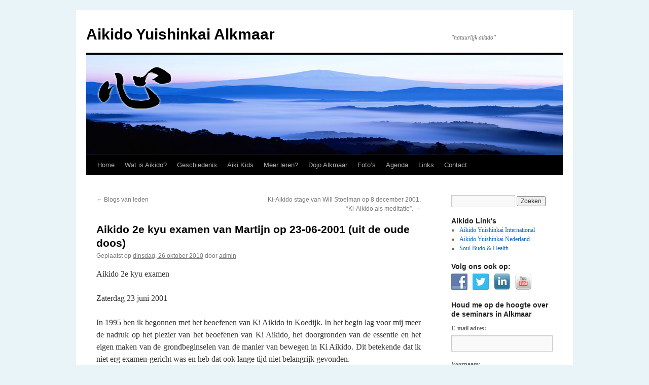

--- FILE ---
content_type: text/html; charset=UTF-8
request_url: https://www.aikidoyuishinkaialkmaar.nl/aikido-2e-kyu-examen-van-martijn-op-23-06-2001-uit-de-oude-doos/
body_size: 13806
content:
<!DOCTYPE html>
<html lang="nl-NL">
<head>
<meta charset="UTF-8" />
<title>
Aikido 2e kyu examen van Martijn op 23-06-2001 (uit de oude doos) - Aikido Yuishinkai AlkmaarAikido Yuishinkai Alkmaar	</title>
<link rel="profile" href="https://gmpg.org/xfn/11" />
<link rel="stylesheet" type="text/css" media="all" href="https://www.aikidoyuishinkaialkmaar.nl/wp-content/themes/twentyten/style.css?ver=20250415" />
<link rel="pingback" href="https://www.aikidoyuishinkaialkmaar.nl/xmlrpc.php">
<meta name='robots' content='index, follow, max-image-preview:large, max-snippet:-1, max-video-preview:-1' />
	<style>img:is([sizes="auto" i], [sizes^="auto," i]) { contain-intrinsic-size: 3000px 1500px }</style>
	
	<!-- This site is optimized with the Yoast SEO plugin v26.4 - https://yoast.com/wordpress/plugins/seo/ -->
	<link rel="canonical" href="https://www.aikidoyuishinkaialkmaar.nl/aikido-2e-kyu-examen-van-martijn-op-23-06-2001-uit-de-oude-doos/" />
	<meta property="og:locale" content="nl_NL" />
	<meta property="og:type" content="article" />
	<meta property="og:title" content="Aikido 2e kyu examen van Martijn op 23-06-2001 (uit de oude doos) - Aikido Yuishinkai Alkmaar" />
	<meta property="og:description" content="Aikido 2e kyu examen Zaterdag 23 juni 2001 In 1995 ben ik begonnen met het beoefenen van Ki Aikido in Koedijk. In het begin lag voor mij meer de nadruk op het plezier van het beoefenen van Ki Aikido, het &hellip; Lees verder &rarr;" />
	<meta property="og:url" content="https://www.aikidoyuishinkaialkmaar.nl/aikido-2e-kyu-examen-van-martijn-op-23-06-2001-uit-de-oude-doos/" />
	<meta property="og:site_name" content="Aikido Yuishinkai Alkmaar" />
	<meta property="article:publisher" content="https://www.facebook.com/aikidoalkmaar" />
	<meta property="article:published_time" content="2010-10-25T22:00:28+00:00" />
	<meta property="article:modified_time" content="2010-11-12T16:29:31+00:00" />
	<meta name="author" content="admin" />
	<meta name="twitter:label1" content="Geschreven door" />
	<meta name="twitter:data1" content="admin" />
	<meta name="twitter:label2" content="Geschatte leestijd" />
	<meta name="twitter:data2" content="3 minuten" />
	<script type="application/ld+json" class="yoast-schema-graph">{"@context":"https://schema.org","@graph":[{"@type":"WebPage","@id":"https://www.aikidoyuishinkaialkmaar.nl/aikido-2e-kyu-examen-van-martijn-op-23-06-2001-uit-de-oude-doos/","url":"https://www.aikidoyuishinkaialkmaar.nl/aikido-2e-kyu-examen-van-martijn-op-23-06-2001-uit-de-oude-doos/","name":"Aikido 2e kyu examen van Martijn op 23-06-2001 (uit de oude doos) - Aikido Yuishinkai Alkmaar","isPartOf":{"@id":"https://www.aikidoyuishinkaialkmaar.nl/#website"},"datePublished":"2010-10-25T22:00:28+00:00","dateModified":"2010-11-12T16:29:31+00:00","author":{"@id":"https://www.aikidoyuishinkaialkmaar.nl/#/schema/person/0bdc57f04dbc7372d3d1a776e5dcd943"},"breadcrumb":{"@id":"https://www.aikidoyuishinkaialkmaar.nl/aikido-2e-kyu-examen-van-martijn-op-23-06-2001-uit-de-oude-doos/#breadcrumb"},"inLanguage":"nl-NL","potentialAction":[{"@type":"ReadAction","target":["https://www.aikidoyuishinkaialkmaar.nl/aikido-2e-kyu-examen-van-martijn-op-23-06-2001-uit-de-oude-doos/"]}]},{"@type":"BreadcrumbList","@id":"https://www.aikidoyuishinkaialkmaar.nl/aikido-2e-kyu-examen-van-martijn-op-23-06-2001-uit-de-oude-doos/#breadcrumb","itemListElement":[{"@type":"ListItem","position":1,"name":"Home","item":"https://www.aikidoyuishinkaialkmaar.nl/"},{"@type":"ListItem","position":2,"name":"Blog","item":"https://www.aikidoyuishinkaialkmaar.nl/blog/"},{"@type":"ListItem","position":3,"name":"Aikido 2e kyu examen van Martijn op 23-06-2001 (uit de oude doos)"}]},{"@type":"WebSite","@id":"https://www.aikidoyuishinkaialkmaar.nl/#website","url":"https://www.aikidoyuishinkaialkmaar.nl/","name":"Aikido Yuishinkai Alkmaar","description":"&quot;natuurlijk aikido&quot;","potentialAction":[{"@type":"SearchAction","target":{"@type":"EntryPoint","urlTemplate":"https://www.aikidoyuishinkaialkmaar.nl/?s={search_term_string}"},"query-input":{"@type":"PropertyValueSpecification","valueRequired":true,"valueName":"search_term_string"}}],"inLanguage":"nl-NL"},{"@type":"Person","@id":"https://www.aikidoyuishinkaialkmaar.nl/#/schema/person/0bdc57f04dbc7372d3d1a776e5dcd943","name":"admin","image":{"@type":"ImageObject","inLanguage":"nl-NL","@id":"https://www.aikidoyuishinkaialkmaar.nl/#/schema/person/image/","url":"https://secure.gravatar.com/avatar/3bd79abdbc7bf434ac9fad5869b8f6d53e8e775bf36c9ba1adf25d1b02d11c7e?s=96&d=mm&r=g","contentUrl":"https://secure.gravatar.com/avatar/3bd79abdbc7bf434ac9fad5869b8f6d53e8e775bf36c9ba1adf25d1b02d11c7e?s=96&d=mm&r=g","caption":"admin"},"url":"https://www.aikidoyuishinkaialkmaar.nl/author/mrtijnvh/"}]}</script>
	<!-- / Yoast SEO plugin. -->


<link rel='dns-prefetch' href='//www.googletagmanager.com' />
<link rel="alternate" type="application/rss+xml" title="Aikido Yuishinkai Alkmaar &raquo; feed" href="https://www.aikidoyuishinkaialkmaar.nl/feed/" />
<link rel="alternate" type="application/rss+xml" title="Aikido Yuishinkai Alkmaar &raquo; reacties feed" href="https://www.aikidoyuishinkaialkmaar.nl/comments/feed/" />
<link rel="alternate" type="application/rss+xml" title="Aikido Yuishinkai Alkmaar &raquo; Aikido 2e kyu examen van Martijn op 23-06-2001 (uit de oude doos) reacties feed" href="https://www.aikidoyuishinkaialkmaar.nl/aikido-2e-kyu-examen-van-martijn-op-23-06-2001-uit-de-oude-doos/feed/" />
<script type="text/javascript">
/* <![CDATA[ */
window._wpemojiSettings = {"baseUrl":"https:\/\/s.w.org\/images\/core\/emoji\/16.0.1\/72x72\/","ext":".png","svgUrl":"https:\/\/s.w.org\/images\/core\/emoji\/16.0.1\/svg\/","svgExt":".svg","source":{"concatemoji":"https:\/\/www.aikidoyuishinkaialkmaar.nl\/wp-includes\/js\/wp-emoji-release.min.js?ver=6.8.3"}};
/*! This file is auto-generated */
!function(s,n){var o,i,e;function c(e){try{var t={supportTests:e,timestamp:(new Date).valueOf()};sessionStorage.setItem(o,JSON.stringify(t))}catch(e){}}function p(e,t,n){e.clearRect(0,0,e.canvas.width,e.canvas.height),e.fillText(t,0,0);var t=new Uint32Array(e.getImageData(0,0,e.canvas.width,e.canvas.height).data),a=(e.clearRect(0,0,e.canvas.width,e.canvas.height),e.fillText(n,0,0),new Uint32Array(e.getImageData(0,0,e.canvas.width,e.canvas.height).data));return t.every(function(e,t){return e===a[t]})}function u(e,t){e.clearRect(0,0,e.canvas.width,e.canvas.height),e.fillText(t,0,0);for(var n=e.getImageData(16,16,1,1),a=0;a<n.data.length;a++)if(0!==n.data[a])return!1;return!0}function f(e,t,n,a){switch(t){case"flag":return n(e,"\ud83c\udff3\ufe0f\u200d\u26a7\ufe0f","\ud83c\udff3\ufe0f\u200b\u26a7\ufe0f")?!1:!n(e,"\ud83c\udde8\ud83c\uddf6","\ud83c\udde8\u200b\ud83c\uddf6")&&!n(e,"\ud83c\udff4\udb40\udc67\udb40\udc62\udb40\udc65\udb40\udc6e\udb40\udc67\udb40\udc7f","\ud83c\udff4\u200b\udb40\udc67\u200b\udb40\udc62\u200b\udb40\udc65\u200b\udb40\udc6e\u200b\udb40\udc67\u200b\udb40\udc7f");case"emoji":return!a(e,"\ud83e\udedf")}return!1}function g(e,t,n,a){var r="undefined"!=typeof WorkerGlobalScope&&self instanceof WorkerGlobalScope?new OffscreenCanvas(300,150):s.createElement("canvas"),o=r.getContext("2d",{willReadFrequently:!0}),i=(o.textBaseline="top",o.font="600 32px Arial",{});return e.forEach(function(e){i[e]=t(o,e,n,a)}),i}function t(e){var t=s.createElement("script");t.src=e,t.defer=!0,s.head.appendChild(t)}"undefined"!=typeof Promise&&(o="wpEmojiSettingsSupports",i=["flag","emoji"],n.supports={everything:!0,everythingExceptFlag:!0},e=new Promise(function(e){s.addEventListener("DOMContentLoaded",e,{once:!0})}),new Promise(function(t){var n=function(){try{var e=JSON.parse(sessionStorage.getItem(o));if("object"==typeof e&&"number"==typeof e.timestamp&&(new Date).valueOf()<e.timestamp+604800&&"object"==typeof e.supportTests)return e.supportTests}catch(e){}return null}();if(!n){if("undefined"!=typeof Worker&&"undefined"!=typeof OffscreenCanvas&&"undefined"!=typeof URL&&URL.createObjectURL&&"undefined"!=typeof Blob)try{var e="postMessage("+g.toString()+"("+[JSON.stringify(i),f.toString(),p.toString(),u.toString()].join(",")+"));",a=new Blob([e],{type:"text/javascript"}),r=new Worker(URL.createObjectURL(a),{name:"wpTestEmojiSupports"});return void(r.onmessage=function(e){c(n=e.data),r.terminate(),t(n)})}catch(e){}c(n=g(i,f,p,u))}t(n)}).then(function(e){for(var t in e)n.supports[t]=e[t],n.supports.everything=n.supports.everything&&n.supports[t],"flag"!==t&&(n.supports.everythingExceptFlag=n.supports.everythingExceptFlag&&n.supports[t]);n.supports.everythingExceptFlag=n.supports.everythingExceptFlag&&!n.supports.flag,n.DOMReady=!1,n.readyCallback=function(){n.DOMReady=!0}}).then(function(){return e}).then(function(){var e;n.supports.everything||(n.readyCallback(),(e=n.source||{}).concatemoji?t(e.concatemoji):e.wpemoji&&e.twemoji&&(t(e.twemoji),t(e.wpemoji)))}))}((window,document),window._wpemojiSettings);
/* ]]> */
</script>
<style id='wp-emoji-styles-inline-css' type='text/css'>

	img.wp-smiley, img.emoji {
		display: inline !important;
		border: none !important;
		box-shadow: none !important;
		height: 1em !important;
		width: 1em !important;
		margin: 0 0.07em !important;
		vertical-align: -0.1em !important;
		background: none !important;
		padding: 0 !important;
	}
</style>
<link rel='stylesheet' id='wp-block-library-css' href='https://www.aikidoyuishinkaialkmaar.nl/wp-includes/css/dist/block-library/style.min.css?ver=6.8.3' type='text/css' media='all' />
<style id='wp-block-library-theme-inline-css' type='text/css'>
.wp-block-audio :where(figcaption){color:#555;font-size:13px;text-align:center}.is-dark-theme .wp-block-audio :where(figcaption){color:#ffffffa6}.wp-block-audio{margin:0 0 1em}.wp-block-code{border:1px solid #ccc;border-radius:4px;font-family:Menlo,Consolas,monaco,monospace;padding:.8em 1em}.wp-block-embed :where(figcaption){color:#555;font-size:13px;text-align:center}.is-dark-theme .wp-block-embed :where(figcaption){color:#ffffffa6}.wp-block-embed{margin:0 0 1em}.blocks-gallery-caption{color:#555;font-size:13px;text-align:center}.is-dark-theme .blocks-gallery-caption{color:#ffffffa6}:root :where(.wp-block-image figcaption){color:#555;font-size:13px;text-align:center}.is-dark-theme :root :where(.wp-block-image figcaption){color:#ffffffa6}.wp-block-image{margin:0 0 1em}.wp-block-pullquote{border-bottom:4px solid;border-top:4px solid;color:currentColor;margin-bottom:1.75em}.wp-block-pullquote cite,.wp-block-pullquote footer,.wp-block-pullquote__citation{color:currentColor;font-size:.8125em;font-style:normal;text-transform:uppercase}.wp-block-quote{border-left:.25em solid;margin:0 0 1.75em;padding-left:1em}.wp-block-quote cite,.wp-block-quote footer{color:currentColor;font-size:.8125em;font-style:normal;position:relative}.wp-block-quote:where(.has-text-align-right){border-left:none;border-right:.25em solid;padding-left:0;padding-right:1em}.wp-block-quote:where(.has-text-align-center){border:none;padding-left:0}.wp-block-quote.is-large,.wp-block-quote.is-style-large,.wp-block-quote:where(.is-style-plain){border:none}.wp-block-search .wp-block-search__label{font-weight:700}.wp-block-search__button{border:1px solid #ccc;padding:.375em .625em}:where(.wp-block-group.has-background){padding:1.25em 2.375em}.wp-block-separator.has-css-opacity{opacity:.4}.wp-block-separator{border:none;border-bottom:2px solid;margin-left:auto;margin-right:auto}.wp-block-separator.has-alpha-channel-opacity{opacity:1}.wp-block-separator:not(.is-style-wide):not(.is-style-dots){width:100px}.wp-block-separator.has-background:not(.is-style-dots){border-bottom:none;height:1px}.wp-block-separator.has-background:not(.is-style-wide):not(.is-style-dots){height:2px}.wp-block-table{margin:0 0 1em}.wp-block-table td,.wp-block-table th{word-break:normal}.wp-block-table :where(figcaption){color:#555;font-size:13px;text-align:center}.is-dark-theme .wp-block-table :where(figcaption){color:#ffffffa6}.wp-block-video :where(figcaption){color:#555;font-size:13px;text-align:center}.is-dark-theme .wp-block-video :where(figcaption){color:#ffffffa6}.wp-block-video{margin:0 0 1em}:root :where(.wp-block-template-part.has-background){margin-bottom:0;margin-top:0;padding:1.25em 2.375em}
</style>
<style id='classic-theme-styles-inline-css' type='text/css'>
/*! This file is auto-generated */
.wp-block-button__link{color:#fff;background-color:#32373c;border-radius:9999px;box-shadow:none;text-decoration:none;padding:calc(.667em + 2px) calc(1.333em + 2px);font-size:1.125em}.wp-block-file__button{background:#32373c;color:#fff;text-decoration:none}
</style>
<style id='global-styles-inline-css' type='text/css'>
:root{--wp--preset--aspect-ratio--square: 1;--wp--preset--aspect-ratio--4-3: 4/3;--wp--preset--aspect-ratio--3-4: 3/4;--wp--preset--aspect-ratio--3-2: 3/2;--wp--preset--aspect-ratio--2-3: 2/3;--wp--preset--aspect-ratio--16-9: 16/9;--wp--preset--aspect-ratio--9-16: 9/16;--wp--preset--color--black: #000;--wp--preset--color--cyan-bluish-gray: #abb8c3;--wp--preset--color--white: #fff;--wp--preset--color--pale-pink: #f78da7;--wp--preset--color--vivid-red: #cf2e2e;--wp--preset--color--luminous-vivid-orange: #ff6900;--wp--preset--color--luminous-vivid-amber: #fcb900;--wp--preset--color--light-green-cyan: #7bdcb5;--wp--preset--color--vivid-green-cyan: #00d084;--wp--preset--color--pale-cyan-blue: #8ed1fc;--wp--preset--color--vivid-cyan-blue: #0693e3;--wp--preset--color--vivid-purple: #9b51e0;--wp--preset--color--blue: #0066cc;--wp--preset--color--medium-gray: #666;--wp--preset--color--light-gray: #f1f1f1;--wp--preset--gradient--vivid-cyan-blue-to-vivid-purple: linear-gradient(135deg,rgba(6,147,227,1) 0%,rgb(155,81,224) 100%);--wp--preset--gradient--light-green-cyan-to-vivid-green-cyan: linear-gradient(135deg,rgb(122,220,180) 0%,rgb(0,208,130) 100%);--wp--preset--gradient--luminous-vivid-amber-to-luminous-vivid-orange: linear-gradient(135deg,rgba(252,185,0,1) 0%,rgba(255,105,0,1) 100%);--wp--preset--gradient--luminous-vivid-orange-to-vivid-red: linear-gradient(135deg,rgba(255,105,0,1) 0%,rgb(207,46,46) 100%);--wp--preset--gradient--very-light-gray-to-cyan-bluish-gray: linear-gradient(135deg,rgb(238,238,238) 0%,rgb(169,184,195) 100%);--wp--preset--gradient--cool-to-warm-spectrum: linear-gradient(135deg,rgb(74,234,220) 0%,rgb(151,120,209) 20%,rgb(207,42,186) 40%,rgb(238,44,130) 60%,rgb(251,105,98) 80%,rgb(254,248,76) 100%);--wp--preset--gradient--blush-light-purple: linear-gradient(135deg,rgb(255,206,236) 0%,rgb(152,150,240) 100%);--wp--preset--gradient--blush-bordeaux: linear-gradient(135deg,rgb(254,205,165) 0%,rgb(254,45,45) 50%,rgb(107,0,62) 100%);--wp--preset--gradient--luminous-dusk: linear-gradient(135deg,rgb(255,203,112) 0%,rgb(199,81,192) 50%,rgb(65,88,208) 100%);--wp--preset--gradient--pale-ocean: linear-gradient(135deg,rgb(255,245,203) 0%,rgb(182,227,212) 50%,rgb(51,167,181) 100%);--wp--preset--gradient--electric-grass: linear-gradient(135deg,rgb(202,248,128) 0%,rgb(113,206,126) 100%);--wp--preset--gradient--midnight: linear-gradient(135deg,rgb(2,3,129) 0%,rgb(40,116,252) 100%);--wp--preset--font-size--small: 13px;--wp--preset--font-size--medium: 20px;--wp--preset--font-size--large: 36px;--wp--preset--font-size--x-large: 42px;--wp--preset--spacing--20: 0.44rem;--wp--preset--spacing--30: 0.67rem;--wp--preset--spacing--40: 1rem;--wp--preset--spacing--50: 1.5rem;--wp--preset--spacing--60: 2.25rem;--wp--preset--spacing--70: 3.38rem;--wp--preset--spacing--80: 5.06rem;--wp--preset--shadow--natural: 6px 6px 9px rgba(0, 0, 0, 0.2);--wp--preset--shadow--deep: 12px 12px 50px rgba(0, 0, 0, 0.4);--wp--preset--shadow--sharp: 6px 6px 0px rgba(0, 0, 0, 0.2);--wp--preset--shadow--outlined: 6px 6px 0px -3px rgba(255, 255, 255, 1), 6px 6px rgba(0, 0, 0, 1);--wp--preset--shadow--crisp: 6px 6px 0px rgba(0, 0, 0, 1);}:where(.is-layout-flex){gap: 0.5em;}:where(.is-layout-grid){gap: 0.5em;}body .is-layout-flex{display: flex;}.is-layout-flex{flex-wrap: wrap;align-items: center;}.is-layout-flex > :is(*, div){margin: 0;}body .is-layout-grid{display: grid;}.is-layout-grid > :is(*, div){margin: 0;}:where(.wp-block-columns.is-layout-flex){gap: 2em;}:where(.wp-block-columns.is-layout-grid){gap: 2em;}:where(.wp-block-post-template.is-layout-flex){gap: 1.25em;}:where(.wp-block-post-template.is-layout-grid){gap: 1.25em;}.has-black-color{color: var(--wp--preset--color--black) !important;}.has-cyan-bluish-gray-color{color: var(--wp--preset--color--cyan-bluish-gray) !important;}.has-white-color{color: var(--wp--preset--color--white) !important;}.has-pale-pink-color{color: var(--wp--preset--color--pale-pink) !important;}.has-vivid-red-color{color: var(--wp--preset--color--vivid-red) !important;}.has-luminous-vivid-orange-color{color: var(--wp--preset--color--luminous-vivid-orange) !important;}.has-luminous-vivid-amber-color{color: var(--wp--preset--color--luminous-vivid-amber) !important;}.has-light-green-cyan-color{color: var(--wp--preset--color--light-green-cyan) !important;}.has-vivid-green-cyan-color{color: var(--wp--preset--color--vivid-green-cyan) !important;}.has-pale-cyan-blue-color{color: var(--wp--preset--color--pale-cyan-blue) !important;}.has-vivid-cyan-blue-color{color: var(--wp--preset--color--vivid-cyan-blue) !important;}.has-vivid-purple-color{color: var(--wp--preset--color--vivid-purple) !important;}.has-black-background-color{background-color: var(--wp--preset--color--black) !important;}.has-cyan-bluish-gray-background-color{background-color: var(--wp--preset--color--cyan-bluish-gray) !important;}.has-white-background-color{background-color: var(--wp--preset--color--white) !important;}.has-pale-pink-background-color{background-color: var(--wp--preset--color--pale-pink) !important;}.has-vivid-red-background-color{background-color: var(--wp--preset--color--vivid-red) !important;}.has-luminous-vivid-orange-background-color{background-color: var(--wp--preset--color--luminous-vivid-orange) !important;}.has-luminous-vivid-amber-background-color{background-color: var(--wp--preset--color--luminous-vivid-amber) !important;}.has-light-green-cyan-background-color{background-color: var(--wp--preset--color--light-green-cyan) !important;}.has-vivid-green-cyan-background-color{background-color: var(--wp--preset--color--vivid-green-cyan) !important;}.has-pale-cyan-blue-background-color{background-color: var(--wp--preset--color--pale-cyan-blue) !important;}.has-vivid-cyan-blue-background-color{background-color: var(--wp--preset--color--vivid-cyan-blue) !important;}.has-vivid-purple-background-color{background-color: var(--wp--preset--color--vivid-purple) !important;}.has-black-border-color{border-color: var(--wp--preset--color--black) !important;}.has-cyan-bluish-gray-border-color{border-color: var(--wp--preset--color--cyan-bluish-gray) !important;}.has-white-border-color{border-color: var(--wp--preset--color--white) !important;}.has-pale-pink-border-color{border-color: var(--wp--preset--color--pale-pink) !important;}.has-vivid-red-border-color{border-color: var(--wp--preset--color--vivid-red) !important;}.has-luminous-vivid-orange-border-color{border-color: var(--wp--preset--color--luminous-vivid-orange) !important;}.has-luminous-vivid-amber-border-color{border-color: var(--wp--preset--color--luminous-vivid-amber) !important;}.has-light-green-cyan-border-color{border-color: var(--wp--preset--color--light-green-cyan) !important;}.has-vivid-green-cyan-border-color{border-color: var(--wp--preset--color--vivid-green-cyan) !important;}.has-pale-cyan-blue-border-color{border-color: var(--wp--preset--color--pale-cyan-blue) !important;}.has-vivid-cyan-blue-border-color{border-color: var(--wp--preset--color--vivid-cyan-blue) !important;}.has-vivid-purple-border-color{border-color: var(--wp--preset--color--vivid-purple) !important;}.has-vivid-cyan-blue-to-vivid-purple-gradient-background{background: var(--wp--preset--gradient--vivid-cyan-blue-to-vivid-purple) !important;}.has-light-green-cyan-to-vivid-green-cyan-gradient-background{background: var(--wp--preset--gradient--light-green-cyan-to-vivid-green-cyan) !important;}.has-luminous-vivid-amber-to-luminous-vivid-orange-gradient-background{background: var(--wp--preset--gradient--luminous-vivid-amber-to-luminous-vivid-orange) !important;}.has-luminous-vivid-orange-to-vivid-red-gradient-background{background: var(--wp--preset--gradient--luminous-vivid-orange-to-vivid-red) !important;}.has-very-light-gray-to-cyan-bluish-gray-gradient-background{background: var(--wp--preset--gradient--very-light-gray-to-cyan-bluish-gray) !important;}.has-cool-to-warm-spectrum-gradient-background{background: var(--wp--preset--gradient--cool-to-warm-spectrum) !important;}.has-blush-light-purple-gradient-background{background: var(--wp--preset--gradient--blush-light-purple) !important;}.has-blush-bordeaux-gradient-background{background: var(--wp--preset--gradient--blush-bordeaux) !important;}.has-luminous-dusk-gradient-background{background: var(--wp--preset--gradient--luminous-dusk) !important;}.has-pale-ocean-gradient-background{background: var(--wp--preset--gradient--pale-ocean) !important;}.has-electric-grass-gradient-background{background: var(--wp--preset--gradient--electric-grass) !important;}.has-midnight-gradient-background{background: var(--wp--preset--gradient--midnight) !important;}.has-small-font-size{font-size: var(--wp--preset--font-size--small) !important;}.has-medium-font-size{font-size: var(--wp--preset--font-size--medium) !important;}.has-large-font-size{font-size: var(--wp--preset--font-size--large) !important;}.has-x-large-font-size{font-size: var(--wp--preset--font-size--x-large) !important;}
:where(.wp-block-post-template.is-layout-flex){gap: 1.25em;}:where(.wp-block-post-template.is-layout-grid){gap: 1.25em;}
:where(.wp-block-columns.is-layout-flex){gap: 2em;}:where(.wp-block-columns.is-layout-grid){gap: 2em;}
:root :where(.wp-block-pullquote){font-size: 1.5em;line-height: 1.6;}
</style>
<link rel='stylesheet' id='rotatingtweets-css' href='https://www.aikidoyuishinkaialkmaar.nl/wp-content/plugins/rotatingtweets/css/style.css?ver=6.8.3' type='text/css' media='all' />
<link rel='stylesheet' id='social-widget-css' href='https://www.aikidoyuishinkaialkmaar.nl/wp-content/plugins/social-media-widget/social_widget.css?ver=6.8.3' type='text/css' media='all' />
<link rel='stylesheet' id='mc4wp-form-basic-css' href='https://www.aikidoyuishinkaialkmaar.nl/wp-content/plugins/mailchimp-for-wp/assets/css/form-basic.css?ver=4.10.8' type='text/css' media='all' />
<link rel='stylesheet' id='twentyten-block-style-css' href='https://www.aikidoyuishinkaialkmaar.nl/wp-content/themes/twentyten/blocks.css?ver=20250220' type='text/css' media='all' />
<script type="text/javascript" src="https://www.aikidoyuishinkaialkmaar.nl/wp-includes/js/jquery/jquery.min.js?ver=3.7.1" id="jquery-core-js"></script>
<script type="text/javascript" src="https://www.aikidoyuishinkaialkmaar.nl/wp-includes/js/jquery/jquery-migrate.min.js?ver=3.4.1" id="jquery-migrate-js"></script>
<script type="text/javascript" src="https://www.aikidoyuishinkaialkmaar.nl/wp-content/plugins/rotatingtweets/js/jquery.cycle.all.min.js?ver=6.8.3" id="jquery-cycle-js"></script>
<script type="text/javascript" src="https://www.aikidoyuishinkaialkmaar.nl/wp-content/plugins/rotatingtweets/js/rotating_tweet.js?ver=1.9.10" id="rotating_tweet-js"></script>

<!-- Google tag (gtag.js) snippet toegevoegd door Site Kit -->
<!-- Google Analytics snippet toegevoegd door Site Kit -->
<script type="text/javascript" src="https://www.googletagmanager.com/gtag/js?id=GT-TXH3XVQ" id="google_gtagjs-js" async></script>
<script type="text/javascript" id="google_gtagjs-js-after">
/* <![CDATA[ */
window.dataLayer = window.dataLayer || [];function gtag(){dataLayer.push(arguments);}
gtag("set","linker",{"domains":["www.aikidoyuishinkaialkmaar.nl"]});
gtag("js", new Date());
gtag("set", "developer_id.dZTNiMT", true);
gtag("config", "GT-TXH3XVQ");
/* ]]> */
</script>
<link rel="https://api.w.org/" href="https://www.aikidoyuishinkaialkmaar.nl/wp-json/" /><link rel="alternate" title="JSON" type="application/json" href="https://www.aikidoyuishinkaialkmaar.nl/wp-json/wp/v2/posts/1099" /><link rel="EditURI" type="application/rsd+xml" title="RSD" href="https://www.aikidoyuishinkaialkmaar.nl/xmlrpc.php?rsd" />
<meta name="generator" content="WordPress 6.8.3" />
<link rel='shortlink' href='https://www.aikidoyuishinkaialkmaar.nl/?p=1099' />
<link rel="alternate" title="oEmbed (JSON)" type="application/json+oembed" href="https://www.aikidoyuishinkaialkmaar.nl/wp-json/oembed/1.0/embed?url=https%3A%2F%2Fwww.aikidoyuishinkaialkmaar.nl%2Faikido-2e-kyu-examen-van-martijn-op-23-06-2001-uit-de-oude-doos%2F" />
<link rel="alternate" title="oEmbed (XML)" type="text/xml+oembed" href="https://www.aikidoyuishinkaialkmaar.nl/wp-json/oembed/1.0/embed?url=https%3A%2F%2Fwww.aikidoyuishinkaialkmaar.nl%2Faikido-2e-kyu-examen-van-martijn-op-23-06-2001-uit-de-oude-doos%2F&#038;format=xml" />
<meta name="generator" content="Site Kit by Google 1.166.0" /><link rel="stylesheet" href="https://www.aikidoyuishinkaialkmaar.nl/wp-content/plugins/responsive-twentyten/css/style.css" media="screen and (min-device-width: 481px)" type="text/css" />
    <link type="text/css" rel="stylesheet" media="only screen and (max-device-width: 480px)" href="https://www.aikidoyuishinkaialkmaar.nl/wp-content/plugins/responsive-twentyten/css/phone_style.css" />
    <meta name="viewport" content="width=device-width, minimum-scale=1.0, 
 maximum-scale=1.0"><style type="text/css" id="custom-background-css">
body.custom-background { background-color: #e8f4f7; }
</style>
	<link rel="icon" href="https://www.aikidoyuishinkaialkmaar.nl/wp-content/uploads/2010/09/logo_shin.gif" sizes="32x32" />
<link rel="icon" href="https://www.aikidoyuishinkaialkmaar.nl/wp-content/uploads/2010/09/logo_shin.gif" sizes="192x192" />
<link rel="apple-touch-icon" href="https://www.aikidoyuishinkaialkmaar.nl/wp-content/uploads/2010/09/logo_shin.gif" />
<meta name="msapplication-TileImage" content="https://www.aikidoyuishinkaialkmaar.nl/wp-content/uploads/2010/09/logo_shin.gif" />
</head>

<body class="wp-singular post-template-default single single-post postid-1099 single-format-standard custom-background wp-theme-twentyten">
<div id="wrapper" class="hfeed">
		<a href="#content" class="screen-reader-text skip-link">Ga naar de inhoud</a>
	<div id="header">
		<div id="masthead">
			<div id="branding" role="banner">
								<div id="site-title">
					<span>
											<a href="https://www.aikidoyuishinkaialkmaar.nl/" rel="home" >Aikido Yuishinkai Alkmaar</a>
					</span>
				</div>
				<div id="site-description">&quot;natuurlijk aikido&quot;</div>

				<img src="https://www.aikidoyuishinkaialkmaar.nl/wp-content/uploads/2013/11/header-fuji.png" width="940" height="198" alt="Aikido Yuishinkai Alkmaar" srcset="https://www.aikidoyuishinkaialkmaar.nl/wp-content/uploads/2013/11/header-fuji.png 940w, https://www.aikidoyuishinkaialkmaar.nl/wp-content/uploads/2013/11/header-fuji-150x31.png 150w, https://www.aikidoyuishinkaialkmaar.nl/wp-content/uploads/2013/11/header-fuji-300x63.png 300w" sizes="(max-width: 940px) 100vw, 940px" decoding="async" fetchpriority="high" />			</div><!-- #branding -->

			<div id="access" role="navigation">
				<div class="menu-header"><ul id="menu-aikido-yuishinkai-alkmaar" class="menu"><li id="menu-item-634" class="menu-item menu-item-type-custom menu-item-object-custom menu-item-home menu-item-634"><a href="https://www.aikidoyuishinkaialkmaar.nl/">Home</a></li>
<li id="menu-item-1069" class="menu-item menu-item-type-custom menu-item-object-custom menu-item-1069"><a href="https://www.aikidoyuishinkaialkmaar.nl/wat-is-aikido/">Wat is Aikido?</a></li>
<li id="menu-item-1082" class="menu-item menu-item-type-custom menu-item-object-custom menu-item-1082"><a href="https://www.aikidoyuishinkaialkmaar.nl/geschiedenis">Geschiedenis</a></li>
<li id="menu-item-2353" class="menu-item menu-item-type-custom menu-item-object-custom menu-item-has-children menu-item-2353"><a href="https://www.aikidoyuishinkaialkmaar.nl/aikido-voor-kinderen">Aiki Kids</a>
<ul class="sub-menu">
	<li id="menu-item-2395" class="menu-item menu-item-type-custom menu-item-object-custom menu-item-2395"><a href="https://www.aikidoyuishinkaialkmaar.nl/aiki-kids-verdere-toelichting-door-koretoshi-maruyama-sensei/">Maruyama Sensei over Aiki Kids</a></li>
	<li id="menu-item-2403" class="menu-item menu-item-type-custom menu-item-object-custom menu-item-2403"><a href="https://www.aikidoyuishinkaialkmaar.nl/aiki-kids-examens/">Aiki Kids Examens</a></li>
	<li id="menu-item-2562" class="menu-item menu-item-type-custom menu-item-object-custom menu-item-2562"><a href="https://www.aikidoyuishinkaialkmaar.nl/hoe-knoop-je-de-aikido-band/">Aikido band knopen</a></li>
</ul>
</li>
<li id="menu-item-4021" class="menu-item menu-item-type-post_type menu-item-object-page menu-item-4021"><a href="https://www.aikidoyuishinkaialkmaar.nl/meer-leren/">Meer leren?</a></li>
<li id="menu-item-1073" class="menu-item menu-item-type-custom menu-item-object-custom menu-item-has-children menu-item-1073"><a href="https://www.aikidoyuishinkaialkmaar.nl/dojo">Dojo Alkmaar</a>
<ul class="sub-menu">
	<li id="menu-item-1074" class="menu-item menu-item-type-custom menu-item-object-custom menu-item-1074"><a href="https://www.aikidoyuishinkaialkmaar.nl/dojo/locatie">Locatie</a></li>
	<li id="menu-item-1081" class="menu-item menu-item-type-custom menu-item-object-custom menu-item-1081"><a href="https://www.aikidoyuishinkaialkmaar.nl/dojo/proefles">Gratis proefles</a></li>
	<li id="menu-item-1076" class="menu-item menu-item-type-custom menu-item-object-custom menu-item-has-children menu-item-1076"><a href="https://www.aikidoyuishinkaialkmaar.nl/dojo/contributie">Contributie</a>
	<ul class="sub-menu">
		<li id="menu-item-2879" class="menu-item menu-item-type-post_type menu-item-object-page menu-item-2879"><a href="https://www.aikidoyuishinkaialkmaar.nl/korting-met-alkmaarpas/">Korting met AlkmaarPas</a></li>
		<li id="menu-item-4428" class="menu-item menu-item-type-post_type menu-item-object-page menu-item-4428"><a href="https://www.aikidoyuishinkaialkmaar.nl/algemene-voorwaarden/">Algemene voorwaarden</a></li>
	</ul>
</li>
	<li id="menu-item-1077" class="menu-item menu-item-type-custom menu-item-object-custom menu-item-1077"><a href="https://www.aikidoyuishinkaialkmaar.nl/dojo/rooster">Rooster</a></li>
	<li id="menu-item-1079" class="menu-item menu-item-type-custom menu-item-object-custom menu-item-1079"><a href="https://www.aikidoyuishinkaialkmaar.nl/dojo/instructeurs-alkmaar">Instructeurs</a></li>
	<li id="menu-item-1080" class="menu-item menu-item-type-custom menu-item-object-custom menu-item-1080"><a href="https://www.aikidoyuishinkaialkmaar.nl/dojo/bestuur">Bestuur</a></li>
	<li id="menu-item-4436" class="menu-item menu-item-type-post_type menu-item-object-page menu-item-has-children menu-item-4436"><a href="https://www.aikidoyuishinkaialkmaar.nl/veiligheid/">Veiligheid</a>
	<ul class="sub-menu">
		<li id="menu-item-1078" class="menu-item menu-item-type-custom menu-item-object-custom menu-item-1078"><a href="https://www.aikidoyuishinkaialkmaar.nl/dojo-etiquette">Dojo etiquette</a></li>
		<li id="menu-item-4424" class="menu-item menu-item-type-post_type menu-item-object-page menu-item-4424"><a href="https://www.aikidoyuishinkaialkmaar.nl/gedragscode/">Gedragscode</a></li>
		<li id="menu-item-4437" class="menu-item menu-item-type-post_type menu-item-object-page menu-item-4437"><a href="https://www.aikidoyuishinkaialkmaar.nl/vertrouwenspersoon/">Vertrouwenspersoon</a></li>
		<li id="menu-item-4136" class="menu-item menu-item-type-post_type menu-item-object-page menu-item-privacy-policy menu-item-4136"><a rel="privacy-policy" href="https://www.aikidoyuishinkaialkmaar.nl/privacybeleid/">Privacybeleid</a></li>
	</ul>
</li>
	<li id="menu-item-3111" class="menu-item menu-item-type-post_type menu-item-object-page current_page_parent menu-item-3111"><a href="https://www.aikidoyuishinkaialkmaar.nl/blog/">Blog</a></li>
	<li id="menu-item-1084" class="menu-item menu-item-type-custom menu-item-object-custom menu-item-1084"><a href="http://aikidoyuishinkai.nl/dojos-nl/">Aikido Yuishinkai Dojo&#8217;s in NL</a></li>
</ul>
</li>
<li id="menu-item-1544" class="menu-item menu-item-type-custom menu-item-object-custom menu-item-1544"><a href="https://www.aikidoyuishinkaialkmaar.nl/foto">Foto&#8217;s</a></li>
<li id="menu-item-3765" class="menu-item menu-item-type-post_type menu-item-object-page menu-item-3765"><a href="https://www.aikidoyuishinkaialkmaar.nl/agenda/">Agenda</a></li>
<li id="menu-item-1095" class="menu-item menu-item-type-custom menu-item-object-custom menu-item-1095"><a href="https://www.aikidoyuishinkaialkmaar.nl/links">Links</a></li>
<li id="menu-item-1094" class="menu-item menu-item-type-custom menu-item-object-custom menu-item-1094"><a href="https://www.aikidoyuishinkaialkmaar.nl/contact">Contact</a></li>
</ul></div>			</div><!-- #access -->
		</div><!-- #masthead -->
	</div><!-- #header -->

	<div id="main">

		<div id="container">
			<div id="content" role="main">

			

				<div id="nav-above" class="navigation">
					<div class="nav-previous"><a href="https://www.aikidoyuishinkaialkmaar.nl/blogs-van-leden-2/" rel="prev"><span class="meta-nav">&larr;</span> Blogs van leden</a></div>
					<div class="nav-next"><a href="https://www.aikidoyuishinkaialkmaar.nl/ki-aikido-stage-van-will-stoelman-op-8-december-2001-%e2%80%9cki-aikido-als-meditatie%e2%80%9d/" rel="next">Ki-Aikido stage van Will Stoelman op 8 december 2001, “Ki-Aikido als meditatie”. <span class="meta-nav">&rarr;</span></a></div>
				</div><!-- #nav-above -->

				<div id="post-1099" class="post-1099 post type-post status-publish format-standard hentry category-martijn">
					<h1 class="entry-title">Aikido 2e kyu examen van Martijn op 23-06-2001 (uit de oude doos)</h1>

					<div class="entry-meta">
						<span class="meta-prep meta-prep-author">Geplaatst op</span> <a href="https://www.aikidoyuishinkaialkmaar.nl/aikido-2e-kyu-examen-van-martijn-op-23-06-2001-uit-de-oude-doos/" title="12:00 am" rel="bookmark"><span class="entry-date">dinsdag, 26 oktober 2010</span></a> <span class="meta-sep">door</span> <span class="author vcard"><a class="url fn n" href="https://www.aikidoyuishinkaialkmaar.nl/author/mrtijnvh/" title="Alle berichten tonen van admin">admin</a></span>					</div><!-- .entry-meta -->

					<div class="entry-content">
						<p style="text-align: justify;">Aikido 2e kyu examen</p>
<p style="text-align: justify;">Zaterdag 23 juni 2001</p>
<p style="text-align: justify;">In 1995 ben ik begonnen met het beoefenen van Ki Aikido in Koedijk. In het begin lag voor mij meer de nadruk op het plezier van het beoefenen van Ki Aikido, het doorgronden van de essentie en het eigen maken van de grondbeginselen van de manier van bewegen in Ki Aikido. Dit betekende dat ik niet erg examen-gericht was en heb dat ook lange tijd niet belangrijk gevonden.</p>
<p style="text-align: justify;">Toen ik begin 1999 mijn 3e kyu examen had behaald, was ik me in de loop der jaren bewuster geworden van de betekenis van examens. Ik merkte dat in de eerste plaats je per examen een aantal technieken zo goed traint, dat je ze goed eigen kunt maken en de japanse benaming daarbij leert. Tevens leer je in je Ki examens steeds beter omgaan met je Ki, en dus ook hardere testen kunt doorstaan. En ik merkte dat ik al meer plezier kreeg in het toewerken naar een examen, de spanning die daarbijhoort en het plezier dat je hebt bij het uitvoeren van je examen. Omdat het examen altijd zo goed voorbereid is, kun je de mede aikidoka’s die aanwezig zijn bij het examen laten zien hoe jouw Ki Aikido ontwikkeld is naar een hoger niveau.</p>
<p style="text-align: justify;">Op 23 juni 2001 was het zover dat ik het 2e kyu examen mocht uitvoeren. Dit is volgens mij voor elke aikidoka een speciaal examen, want bij het slagen voor de 2e kyu mag je een hakama gaan dragen. We zijn met een aantal mede aikidoka’s die ook examen konden doen op tijd begonnen met de voorbereiding. Hiervoor wil ik een groot compliment aan Marc geven, want hij heeft ons zeer goed naar onze examens laten toewerken volgens een uitgebalanceerd schema. Ik merkte ook zelf dat ik naar het examen toegroeide, en hoe dichterbij het examen kwam, hoe groter mijn vertrouwen werd in het uitvoeren van het uitvoeren van de technieken die bij het 2e kyu examen horen.</p>
<p style="text-align: justify;">Ik ben een paar weken voor het examen ook op een zaterdag in Rotterdam wezen trainen op verzoek van Will. Hij wilde graag zien hoe ik mij had ontwikkeld in de loop van de jaren. Op deze dag kwam er niet uit wat er in zat, dus werd ik met mijn neus op de feiten gedrukt en ben ik nog veel extra wezen trainen. Marc had extra examen trainingen ingelast en op de zaterdag training heb ik goed extra kunnen trainen met Jacco en Ton.</p>
<p style="text-align: justify;">Op 23 juni was het zover, ik mocht het examen uitvoeren. Hiervoor was Will Stoelman naar Alkmaar gekomen. Op deze dag werden niet alleen examens afgenomen, maar gaf Will op een nieuwe manier aan hoe je de technieken en bijpassende benamingen eigen kunt maken. Ik zou het leuk vinden als we deze manier ook in de lessen kunnen verweven. Op deze manier kon je lekker warmdraaien en kon Will zien hoe de examen kandidaten op de hoogte waren van de namen van de technieken en de essentie van een techniek begrepen. Over het examen kan ik zeggen dat ik alles heb gegeven wat ik heb, ik geprobeerd heb om goed de ruimte te benutten en ik het geluk heb gehad om met zeer goede uke’s heb mogen aikido-en. En ik was dan ook zeer blij met de mededeling dat ik mijn examen heb gehaald!</p>
<p style="text-align: justify;">Ik hoop dat deze dag ook de anderen heeft gestimuleerd om door te gaan, en ook verder te groeien tot een hakama drager. Hoe meer gevorderden onze club heeft, des te hoger ons niveau zal kunnen groeien.</p>
<p style="text-align: justify;">Martijn van Hemmen</p>
											</div><!-- .entry-content -->

		
						<div class="entry-utility">
							Dit bericht is geplaatst in <a href="https://www.aikidoyuishinkaialkmaar.nl/category/martijn/" rel="category tag">Martijn</a>. Bookmark de <a href="https://www.aikidoyuishinkaialkmaar.nl/aikido-2e-kyu-examen-van-martijn-op-23-06-2001-uit-de-oude-doos/" title="Permalink naar Aikido 2e kyu examen van Martijn op 23-06-2001 (uit de oude doos)" rel="bookmark">permalink</a>.													</div><!-- .entry-utility -->
					</div><!-- #post-1099 -->

					<div id="nav-below" class="navigation">
						<div class="nav-previous"><a href="https://www.aikidoyuishinkaialkmaar.nl/blogs-van-leden-2/" rel="prev"><span class="meta-nav">&larr;</span> Blogs van leden</a></div>
						<div class="nav-next"><a href="https://www.aikidoyuishinkaialkmaar.nl/ki-aikido-stage-van-will-stoelman-op-8-december-2001-%e2%80%9cki-aikido-als-meditatie%e2%80%9d/" rel="next">Ki-Aikido stage van Will Stoelman op 8 december 2001, “Ki-Aikido als meditatie”. <span class="meta-nav">&rarr;</span></a></div>
					</div><!-- #nav-below -->

					
			<div id="comments">


			<h3 id="comments-title">
			Eén reactie op <em>Aikido 2e kyu examen van Martijn op 23-06-2001 (uit de oude doos)</em>			</h3>

	
			<ol class="commentlist">
						<li class="comment even thread-even depth-1" id="li-comment-7">
		<div id="comment-7">
			<div class="comment-author vcard">
				<img alt='' src='https://secure.gravatar.com/avatar/da7c9578d5aff74241975fc125056648ad0ee45579bccd2b31960bb61b557426?s=40&#038;d=mm&#038;r=g' srcset='https://secure.gravatar.com/avatar/da7c9578d5aff74241975fc125056648ad0ee45579bccd2b31960bb61b557426?s=80&#038;d=mm&#038;r=g 2x' class='avatar avatar-40 photo' height='40' width='40' decoding='async'/>				<cite class="fn">Stephan</cite> <span class="says">schreef:</span>			</div><!-- .comment-author .vcard -->

				
				
			<div class="comment-meta commentmetadata"><a href="https://www.aikidoyuishinkaialkmaar.nl/aikido-2e-kyu-examen-van-martijn-op-23-06-2001-uit-de-oude-doos/#comment-7">
				zondag, 14 november 2010 om 11:49 am					</a>
									</div><!-- .comment-meta .commentmetadata -->

				<div class="comment-body"><p>Hoi Martijn,<br />
Mooi verhaal, leuk om te lezen:)<br />
Groet<br />
Steef</p>
</div>

				<div class="reply">
				<a rel="nofollow" class="comment-reply-link" href="#comment-7" data-commentid="7" data-postid="1099" data-belowelement="comment-7" data-respondelement="respond" data-replyto="Antwoord op Stephan" aria-label="Antwoord op Stephan">Beantwoorden</a>				</div><!-- .reply -->
			</div><!-- #comment-##  -->

				</li><!-- #comment-## -->
			</ol>

	
	

	<div id="respond" class="comment-respond">
		<h3 id="reply-title" class="comment-reply-title">Geef een reactie <small><a rel="nofollow" id="cancel-comment-reply-link" href="/aikido-2e-kyu-examen-van-martijn-op-23-06-2001-uit-de-oude-doos/#respond" style="display:none;">Reactie annuleren</a></small></h3><form action="https://www.aikidoyuishinkaialkmaar.nl/wp-comments-post.php" method="post" id="commentform" class="comment-form"><p class="comment-notes"><span id="email-notes">Je e-mailadres wordt niet gepubliceerd.</span> <span class="required-field-message">Vereiste velden zijn gemarkeerd met <span class="required">*</span></span></p><p class="comment-form-comment"><label for="comment">Reactie <span class="required">*</span></label> <textarea id="comment" name="comment" cols="45" rows="8" maxlength="65525" required="required"></textarea></p><p class="comment-form-author"><label for="author">Naam <span class="required">*</span></label> <input id="author" name="author" type="text" value="" size="30" maxlength="245" autocomplete="name" required="required" /></p>
<p class="comment-form-email"><label for="email">E-mail <span class="required">*</span></label> <input id="email" name="email" type="text" value="" size="30" maxlength="100" aria-describedby="email-notes" autocomplete="email" required="required" /></p>
<p class="comment-form-url"><label for="url">Site</label> <input id="url" name="url" type="text" value="" size="30" maxlength="200" autocomplete="url" /></p>
<p class="form-submit"><input name="submit" type="submit" id="submit" class="submit" value="Reactie plaatsen" /> <input type='hidden' name='comment_post_ID' value='1099' id='comment_post_ID' />
<input type='hidden' name='comment_parent' id='comment_parent' value='0' />
</p><p style="display: none;"><input type="hidden" id="akismet_comment_nonce" name="akismet_comment_nonce" value="b1d8757c75" /></p><p style="display: none !important;" class="akismet-fields-container" data-prefix="ak_"><label>&#916;<textarea name="ak_hp_textarea" cols="45" rows="8" maxlength="100"></textarea></label><input type="hidden" id="ak_js_1" name="ak_js" value="249"/><script>document.getElementById( "ak_js_1" ).setAttribute( "value", ( new Date() ).getTime() );</script></p></form>	</div><!-- #respond -->
	
</div><!-- #comments -->

	
			</div><!-- #content -->
		</div><!-- #container -->


		<div id="primary" class="widget-area" role="complementary">
			<ul class="xoxo">

<li id="search-3" class="widget-container widget_search"><form role="search" method="get" id="searchform" class="searchform" action="https://www.aikidoyuishinkaialkmaar.nl/">
				<div>
					<label class="screen-reader-text" for="s">Zoeken naar:</label>
					<input type="text" value="" name="s" id="s" />
					<input type="submit" id="searchsubmit" value="Zoeken" />
				</div>
			</form></li><li id="linkcat-8" class="widget-container widget_links"><h3 class="widget-title">Aikido Link's</h3>
	<ul class='xoxo blogroll'>
<li><a href="https://www.aikidoyuishinkai.org/" target="_blank">Aikido Yuishinkai International</a></li>
<li><a href="https://www.aikidoyuishinkai.nl/" target="_blank">Aikido Yuishinkai Nederland</a></li>
<li><a href="https://www.soulbudohealth.nl">Soul Budo &amp; Health</a></li>

	</ul>
</li>
<li id="social-widget-3" class="widget-container Social_Widget"><h3 class="widget-title">Volg ons ook op:</h3><div class="socialmedia-buttons smw_left"><a href="http://www.facebook.com/pages/Aikido-Yuishinkai-Alkmaar/113116848751049" rel="nofollow" target="_blank"><img width="32" height="32" src="https://www.aikidoyuishinkaialkmaar.nl/wp-content/plugins/social-media-widget/images/default/32/facebook.png" 
				alt="Follow Us on Facebook" 
				title="Follow Us on Facebook" style="opacity: 0.8; -moz-opacity: 0.8;" class="fade" /></a><a href="http://www.twitter.com/aikidoalkmaar" rel="nofollow" target="_blank"><img width="32" height="32" src="https://www.aikidoyuishinkaialkmaar.nl/wp-content/plugins/social-media-widget/images/default/32/twitter.png" 
				alt="Follow Us on Twitter" 
				title="Follow Us on Twitter" style="opacity: 0.8; -moz-opacity: 0.8;" class="fade" /></a><a href="http://www.linkedin.com/company/aikido-yuishinkai-alkmaar" rel="nofollow" target="_blank"><img width="32" height="32" src="https://www.aikidoyuishinkaialkmaar.nl/wp-content/plugins/social-media-widget/images/default/32/linkedin.png" 
				alt="Follow Us on LinkedIn" 
				title="Follow Us on LinkedIn" style="opacity: 0.8; -moz-opacity: 0.8;" class="fade" /></a><a href="http://www.youtube.com/user/aikidoalkmaar" rel="nofollow" target="_blank"><img width="32" height="32" src="https://www.aikidoyuishinkaialkmaar.nl/wp-content/plugins/social-media-widget/images/default/32/youtube.png" 
				alt="Follow Us on YouTube" 
				title="Follow Us on YouTube" style="opacity: 0.8; -moz-opacity: 0.8;" class="fade" /></a></div></li><li id="mc4wp_form_widget-2" class="widget-container widget_mc4wp_form_widget"><h3 class="widget-title">Houd me op de hoogte over de seminars in Alkmaar</h3><script>(function() {
	window.mc4wp = window.mc4wp || {
		listeners: [],
		forms: {
			on: function(evt, cb) {
				window.mc4wp.listeners.push(
					{
						event   : evt,
						callback: cb
					}
				);
			}
		}
	}
})();
</script><!-- Mailchimp for WordPress v4.10.8 - https://wordpress.org/plugins/mailchimp-for-wp/ --><form id="mc4wp-form-1" class="mc4wp-form mc4wp-form-3496 mc4wp-form-basic" method="post" data-id="3496" data-name="Default sign-up form" ><div class="mc4wp-form-fields"><p>
	<label for="mc4wp_email">E-mail adres:</label>
	<input type="email">
</p>
<p>
	<label>Voornaam:</label> 
	<input name="FNAME" required="required" type="text"> 
</p>
<p>
	<label>Achternaam:</label> 
	<input name="LNAME" required="required" type="text"> 
</p>
<p>
	<input type="submit" value="Aanmelden" />
</p></div><label style="display: none !important;">Laat dit veld leeg als je een mens bent: <input type="text" name="_mc4wp_honeypot" value="" tabindex="-1" autocomplete="off" /></label><input type="hidden" name="_mc4wp_timestamp" value="1763907331" /><input type="hidden" name="_mc4wp_form_id" value="3496" /><input type="hidden" name="_mc4wp_form_element_id" value="mc4wp-form-1" /><div class="mc4wp-response"></div></form><!-- / Mailchimp for WordPress Plugin --></li><li id="rotatingtweets_widget-2" class="widget-container widget_rotatingtweets_widget"><h3 class="widget-title">Twitter</h3>
<div class='rotatingtweets rotatingtweets_format_0' id='rotatingtweets_6000_scrollUp_1000_692316a641dcb' data-cycle-auto-height="calc" data-cycle-fx="scrollUp" data-cycle-pause-on-hover="true" data-cycle-timeout="6000" data-cycle-speed="1000" data-cycle-easing="swing" data-cycle-slides="div.rotatingtweet" data-cycle-log="false">
	<div class = 'rotatingtweet'>
		<p class='rtw_main'>Martijn van Hemmen geeft 15 jaar les in Aikido! Gefeliciteerd! <a href='https://t.co/471kE7HEpx' title='https://www.aikidoyuishinkaialkmaar.nl/15-jaar-aikido-leraar/' class='rtw_url_link'>aikidoyuishinkaialkmaar.nl/15&hellip;</a></p>
		<p class='rtw_meta'><a  href="https://twitter.com/twitterapi/status/905144133546848257">Ongeveer 8 jaar geleden</a></p></div>
	<div class = 'rotatingtweet' style='display:none'>
		<p class='rtw_main'>Martijn started his company Soul Budo &amp; Health &gt; <a href='https://t.co/c8X7gZ8uq6' title='http://www.soulbudohealth.nl' class='rtw_url_link'>soulbudohealth.nl</a></p>
		<p class='rtw_meta'><a  href="https://twitter.com/twitterapi/status/892430289926017024">Ongeveer 8 jaar geleden</a></p></div>
	<div class = 'rotatingtweet' style='display:none'>
		<p class='rtw_main'>Een leuk interview met Ymke over hoe Aikido haar in balans houdt en moederdag actie. Zie link <a href='http://t.co/i8GAB0vC4p' title='http://www.aikidoyuishinkaialkmaar.nl/2015/05/01/interview-met-ymke-en-moederdag-actie/' class='rtw_url_link'>aikidoyuishinkaialkmaar.nl/20&hellip;</a></p>
		<p class='rtw_meta'><a  href="https://twitter.com/twitterapi/status/594189169158660097">Ongeveer 11 jaar geleden</a></p></div>
	<div class = 'rotatingtweet' style='display:none'>
		<p class='rtw_main'>Martijn deelde in de plusles wat hij in Japan heeft geleerd tijdens de privé lessen van Maruyama Sensei. <a href='https://t.co/9mRXkzJDYH' title='https://www.youtube.com/watch?v=UKrYOft2lXo' class='rtw_url_link'>youtube.com/watch?v=UKrYOf…</a></p>
		<p class='rtw_meta'><a  href="https://twitter.com/twitterapi/status/594188893831954433">Ongeveer 11 jaar geleden</a></p></div>
	<div class = 'rotatingtweet' style='display:none'>
		<p class='rtw_main'>Gisteravond weer hele mooie examens gezien (Edwin 3e kyu, Bram 2e kyu en Stephan 1e dan)! Gefeliciteerd!! Video: <a href='http://t.co/80l4mVw39n' title='http://goo.gl/l5o5W1' class='rtw_url_link'>goo.gl/l5o5W1</a></p>
		<p class='rtw_meta'><a  href="https://twitter.com/twitterapi/status/544792571751702528">Ongeveer 11 jaar geleden</a></p></div>
</div>
<div class='rtw_follow follow-button'><a href='https://twitter.com/aikidoalkmaar' class='twitter-follow-button' data-show-count="false" data-show-screen-name="false" title='@aikidoalkmaar volgen' data-lang='nl'>@aikidoalkmaar volgen</a></div></li>			</ul>
		</div><!-- #primary .widget-area -->


		<div id="secondary" class="widget-area" role="complementary">
			<ul class="xoxo">
				
		<li id="recent-posts-3" class="widget-container widget_recent_entries">
		<h3 class="widget-title">Ledenblogs en Artikelen</h3>
		<ul>
											<li>
					<a href="https://www.aikidoyuishinkaialkmaar.nl/international-seminar-with-martijn-van-hemmen-on-15-and-16-november-2025/">Seminar with Martijn van Hemmen on 15 and 16 November 2025</a>
									</li>
											<li>
					<a href="https://www.aikidoyuishinkaialkmaar.nl/international-seminar-with-martijn-van-hemmen-on-16-and-17-november-2024/">International seminar with Martijn van Hemmen on 16 and 17 November 2024</a>
									</li>
											<li>
					<a href="https://www.aikidoyuishinkaialkmaar.nl/international-seminar-with-martijn-van-hemmen-on-29-and-30-june-2024/">International seminar with Martijn van Hemmen on 29 and 30 June 2024</a>
									</li>
					</ul>

		</li><li id="categories-3" class="widget-container widget_categories"><h3 class="widget-title">Categorieën</h3><form action="https://www.aikidoyuishinkaialkmaar.nl" method="get"><label class="screen-reader-text" for="cat">Categorieën</label><select  name='cat' id='cat' class='postform'>
	<option value='-1'>Categorie selecteren</option>
	<option class="level-0" value="14">Aikido Yuishinkai</option>
	<option class="level-0" value="16">Blogs van leden</option>
	<option class="level-0" value="22">Diversen</option>
	<option class="level-0" value="18">Examen Technieken</option>
	<option class="level-0" value="19">Japans</option>
	<option class="level-0" value="10">Ki-Aikido</option>
	<option class="level-0" value="12">Martijn</option>
	<option class="level-0" value="15">Morihei Ueshiba</option>
	<option class="level-0" value="20">Teaching Maruyama Sensei</option>
	<option class="level-0" value="17">Trainingen</option>
	<option class="level-0" value="1">Uncategorized</option>
	<option class="level-0" value="13">Verslag seminar</option>
	<option class="level-0" value="11">Yoshigasaki Sensei</option>
</select>
</form><script type="text/javascript">
/* <![CDATA[ */

(function() {
	var dropdown = document.getElementById( "cat" );
	function onCatChange() {
		if ( dropdown.options[ dropdown.selectedIndex ].value > 0 ) {
			dropdown.parentNode.submit();
		}
	}
	dropdown.onchange = onCatChange;
})();

/* ]]> */
</script>
</li>			</ul>
		</div><!-- #secondary .widget-area -->

	</div><!-- #main -->

	<div id="footer" role="contentinfo">
		<div id="colophon">



			<div id="site-info">
				<a href="https://www.aikidoyuishinkaialkmaar.nl/" rel="home">
					Aikido Yuishinkai Alkmaar				</a>
				<span role="separator" aria-hidden="true"></span><a class="privacy-policy-link" href="https://www.aikidoyuishinkaialkmaar.nl/privacybeleid/" rel="privacy-policy">Privacybeleid</a>			</div><!-- #site-info -->

			<div id="site-generator">
								<a href="https://wordpress.org/" class="imprint" title="Semantisch persoonlijk publicatieplatform">
					Mogelijk gemaakt door WordPress.				</a>
			</div><!-- #site-generator -->

		</div><!-- #colophon -->
	</div><!-- #footer -->

</div><!-- #wrapper -->

<script type="speculationrules">
{"prefetch":[{"source":"document","where":{"and":[{"href_matches":"\/*"},{"not":{"href_matches":["\/wp-*.php","\/wp-admin\/*","\/wp-content\/uploads\/*","\/wp-content\/*","\/wp-content\/plugins\/*","\/wp-content\/themes\/twentyten\/*","\/*\\?(.+)"]}},{"not":{"selector_matches":"a[rel~=\"nofollow\"]"}},{"not":{"selector_matches":".no-prefetch, .no-prefetch a"}}]},"eagerness":"conservative"}]}
</script>
<script>(function() {function maybePrefixUrlField () {
  const value = this.value.trim()
  if (value !== '' && value.indexOf('http') !== 0) {
    this.value = 'http://' + value
  }
}

const urlFields = document.querySelectorAll('.mc4wp-form input[type="url"]')
for (let j = 0; j < urlFields.length; j++) {
  urlFields[j].addEventListener('blur', maybePrefixUrlField)
}
})();</script><script type="text/javascript" src="https://www.aikidoyuishinkaialkmaar.nl/wp-includes/js/comment-reply.min.js?ver=6.8.3" id="comment-reply-js" async="async" data-wp-strategy="async"></script>
<script defer type="text/javascript" src="https://www.aikidoyuishinkaialkmaar.nl/wp-content/plugins/akismet/_inc/akismet-frontend.js?ver=1763591805" id="akismet-frontend-js"></script>
<script type="text/javascript" defer src="https://www.aikidoyuishinkaialkmaar.nl/wp-content/plugins/mailchimp-for-wp/assets/js/forms.js?ver=4.10.8" id="mc4wp-forms-api-js"></script>
</body>
</html>
